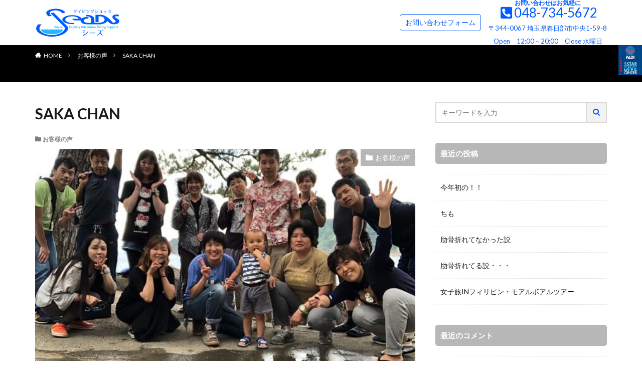

--- FILE ---
content_type: text/html; charset=UTF-8
request_url: https://seads.jp/saka-chan/
body_size: 13357
content:
<!DOCTYPE html>

<html lang="ja" prefix="og: http://ogp.me/ns#" class="t-html 
">

<head prefix="og: http://ogp.me/ns# fb: http://ogp.me/ns/fb# article: http://ogp.me/ns/article#">
<meta charset="UTF-8">
<title>SAKA CHAN│埼玉県ダイビング スクール シーズ春日部店 | ダイビングライセンス 取得 ダイビングツアーはシーズ</title>
<meta name='robots' content='max-image-preview:large' />
	<style>img:is([sizes="auto" i], [sizes^="auto," i]) { contain-intrinsic-size: 3000px 1500px }</style>
	<link rel='dns-prefetch' href='//www.googletagmanager.com' />
<link rel='stylesheet' id='dashicons-css' href='https://seads.jp/wp-includes/css/dashicons.min.css?ver=6.8.3' type='text/css' media='all' />
<link rel='stylesheet' id='thickbox-css' href='https://seads.jp/wp-includes/js/thickbox/thickbox.css?ver=6.8.3' type='text/css' media='all' />
<link rel='stylesheet' id='wp-block-library-css' href='https://seads.jp/wp-includes/css/dist/block-library/style.min.css?ver=6.8.3' type='text/css' media='all' />
<style id='classic-theme-styles-inline-css' type='text/css'>
/*! This file is auto-generated */
.wp-block-button__link{color:#fff;background-color:#32373c;border-radius:9999px;box-shadow:none;text-decoration:none;padding:calc(.667em + 2px) calc(1.333em + 2px);font-size:1.125em}.wp-block-file__button{background:#32373c;color:#fff;text-decoration:none}
</style>
<style id='global-styles-inline-css' type='text/css'>
:root{--wp--preset--aspect-ratio--square: 1;--wp--preset--aspect-ratio--4-3: 4/3;--wp--preset--aspect-ratio--3-4: 3/4;--wp--preset--aspect-ratio--3-2: 3/2;--wp--preset--aspect-ratio--2-3: 2/3;--wp--preset--aspect-ratio--16-9: 16/9;--wp--preset--aspect-ratio--9-16: 9/16;--wp--preset--color--black: #000000;--wp--preset--color--cyan-bluish-gray: #abb8c3;--wp--preset--color--white: #ffffff;--wp--preset--color--pale-pink: #f78da7;--wp--preset--color--vivid-red: #cf2e2e;--wp--preset--color--luminous-vivid-orange: #ff6900;--wp--preset--color--luminous-vivid-amber: #fcb900;--wp--preset--color--light-green-cyan: #7bdcb5;--wp--preset--color--vivid-green-cyan: #00d084;--wp--preset--color--pale-cyan-blue: #8ed1fc;--wp--preset--color--vivid-cyan-blue: #0693e3;--wp--preset--color--vivid-purple: #9b51e0;--wp--preset--gradient--vivid-cyan-blue-to-vivid-purple: linear-gradient(135deg,rgba(6,147,227,1) 0%,rgb(155,81,224) 100%);--wp--preset--gradient--light-green-cyan-to-vivid-green-cyan: linear-gradient(135deg,rgb(122,220,180) 0%,rgb(0,208,130) 100%);--wp--preset--gradient--luminous-vivid-amber-to-luminous-vivid-orange: linear-gradient(135deg,rgba(252,185,0,1) 0%,rgba(255,105,0,1) 100%);--wp--preset--gradient--luminous-vivid-orange-to-vivid-red: linear-gradient(135deg,rgba(255,105,0,1) 0%,rgb(207,46,46) 100%);--wp--preset--gradient--very-light-gray-to-cyan-bluish-gray: linear-gradient(135deg,rgb(238,238,238) 0%,rgb(169,184,195) 100%);--wp--preset--gradient--cool-to-warm-spectrum: linear-gradient(135deg,rgb(74,234,220) 0%,rgb(151,120,209) 20%,rgb(207,42,186) 40%,rgb(238,44,130) 60%,rgb(251,105,98) 80%,rgb(254,248,76) 100%);--wp--preset--gradient--blush-light-purple: linear-gradient(135deg,rgb(255,206,236) 0%,rgb(152,150,240) 100%);--wp--preset--gradient--blush-bordeaux: linear-gradient(135deg,rgb(254,205,165) 0%,rgb(254,45,45) 50%,rgb(107,0,62) 100%);--wp--preset--gradient--luminous-dusk: linear-gradient(135deg,rgb(255,203,112) 0%,rgb(199,81,192) 50%,rgb(65,88,208) 100%);--wp--preset--gradient--pale-ocean: linear-gradient(135deg,rgb(255,245,203) 0%,rgb(182,227,212) 50%,rgb(51,167,181) 100%);--wp--preset--gradient--electric-grass: linear-gradient(135deg,rgb(202,248,128) 0%,rgb(113,206,126) 100%);--wp--preset--gradient--midnight: linear-gradient(135deg,rgb(2,3,129) 0%,rgb(40,116,252) 100%);--wp--preset--font-size--small: 13px;--wp--preset--font-size--medium: 20px;--wp--preset--font-size--large: 36px;--wp--preset--font-size--x-large: 42px;--wp--preset--spacing--20: 0.44rem;--wp--preset--spacing--30: 0.67rem;--wp--preset--spacing--40: 1rem;--wp--preset--spacing--50: 1.5rem;--wp--preset--spacing--60: 2.25rem;--wp--preset--spacing--70: 3.38rem;--wp--preset--spacing--80: 5.06rem;--wp--preset--shadow--natural: 6px 6px 9px rgba(0, 0, 0, 0.2);--wp--preset--shadow--deep: 12px 12px 50px rgba(0, 0, 0, 0.4);--wp--preset--shadow--sharp: 6px 6px 0px rgba(0, 0, 0, 0.2);--wp--preset--shadow--outlined: 6px 6px 0px -3px rgba(255, 255, 255, 1), 6px 6px rgba(0, 0, 0, 1);--wp--preset--shadow--crisp: 6px 6px 0px rgba(0, 0, 0, 1);}:where(.is-layout-flex){gap: 0.5em;}:where(.is-layout-grid){gap: 0.5em;}body .is-layout-flex{display: flex;}.is-layout-flex{flex-wrap: wrap;align-items: center;}.is-layout-flex > :is(*, div){margin: 0;}body .is-layout-grid{display: grid;}.is-layout-grid > :is(*, div){margin: 0;}:where(.wp-block-columns.is-layout-flex){gap: 2em;}:where(.wp-block-columns.is-layout-grid){gap: 2em;}:where(.wp-block-post-template.is-layout-flex){gap: 1.25em;}:where(.wp-block-post-template.is-layout-grid){gap: 1.25em;}.has-black-color{color: var(--wp--preset--color--black) !important;}.has-cyan-bluish-gray-color{color: var(--wp--preset--color--cyan-bluish-gray) !important;}.has-white-color{color: var(--wp--preset--color--white) !important;}.has-pale-pink-color{color: var(--wp--preset--color--pale-pink) !important;}.has-vivid-red-color{color: var(--wp--preset--color--vivid-red) !important;}.has-luminous-vivid-orange-color{color: var(--wp--preset--color--luminous-vivid-orange) !important;}.has-luminous-vivid-amber-color{color: var(--wp--preset--color--luminous-vivid-amber) !important;}.has-light-green-cyan-color{color: var(--wp--preset--color--light-green-cyan) !important;}.has-vivid-green-cyan-color{color: var(--wp--preset--color--vivid-green-cyan) !important;}.has-pale-cyan-blue-color{color: var(--wp--preset--color--pale-cyan-blue) !important;}.has-vivid-cyan-blue-color{color: var(--wp--preset--color--vivid-cyan-blue) !important;}.has-vivid-purple-color{color: var(--wp--preset--color--vivid-purple) !important;}.has-black-background-color{background-color: var(--wp--preset--color--black) !important;}.has-cyan-bluish-gray-background-color{background-color: var(--wp--preset--color--cyan-bluish-gray) !important;}.has-white-background-color{background-color: var(--wp--preset--color--white) !important;}.has-pale-pink-background-color{background-color: var(--wp--preset--color--pale-pink) !important;}.has-vivid-red-background-color{background-color: var(--wp--preset--color--vivid-red) !important;}.has-luminous-vivid-orange-background-color{background-color: var(--wp--preset--color--luminous-vivid-orange) !important;}.has-luminous-vivid-amber-background-color{background-color: var(--wp--preset--color--luminous-vivid-amber) !important;}.has-light-green-cyan-background-color{background-color: var(--wp--preset--color--light-green-cyan) !important;}.has-vivid-green-cyan-background-color{background-color: var(--wp--preset--color--vivid-green-cyan) !important;}.has-pale-cyan-blue-background-color{background-color: var(--wp--preset--color--pale-cyan-blue) !important;}.has-vivid-cyan-blue-background-color{background-color: var(--wp--preset--color--vivid-cyan-blue) !important;}.has-vivid-purple-background-color{background-color: var(--wp--preset--color--vivid-purple) !important;}.has-black-border-color{border-color: var(--wp--preset--color--black) !important;}.has-cyan-bluish-gray-border-color{border-color: var(--wp--preset--color--cyan-bluish-gray) !important;}.has-white-border-color{border-color: var(--wp--preset--color--white) !important;}.has-pale-pink-border-color{border-color: var(--wp--preset--color--pale-pink) !important;}.has-vivid-red-border-color{border-color: var(--wp--preset--color--vivid-red) !important;}.has-luminous-vivid-orange-border-color{border-color: var(--wp--preset--color--luminous-vivid-orange) !important;}.has-luminous-vivid-amber-border-color{border-color: var(--wp--preset--color--luminous-vivid-amber) !important;}.has-light-green-cyan-border-color{border-color: var(--wp--preset--color--light-green-cyan) !important;}.has-vivid-green-cyan-border-color{border-color: var(--wp--preset--color--vivid-green-cyan) !important;}.has-pale-cyan-blue-border-color{border-color: var(--wp--preset--color--pale-cyan-blue) !important;}.has-vivid-cyan-blue-border-color{border-color: var(--wp--preset--color--vivid-cyan-blue) !important;}.has-vivid-purple-border-color{border-color: var(--wp--preset--color--vivid-purple) !important;}.has-vivid-cyan-blue-to-vivid-purple-gradient-background{background: var(--wp--preset--gradient--vivid-cyan-blue-to-vivid-purple) !important;}.has-light-green-cyan-to-vivid-green-cyan-gradient-background{background: var(--wp--preset--gradient--light-green-cyan-to-vivid-green-cyan) !important;}.has-luminous-vivid-amber-to-luminous-vivid-orange-gradient-background{background: var(--wp--preset--gradient--luminous-vivid-amber-to-luminous-vivid-orange) !important;}.has-luminous-vivid-orange-to-vivid-red-gradient-background{background: var(--wp--preset--gradient--luminous-vivid-orange-to-vivid-red) !important;}.has-very-light-gray-to-cyan-bluish-gray-gradient-background{background: var(--wp--preset--gradient--very-light-gray-to-cyan-bluish-gray) !important;}.has-cool-to-warm-spectrum-gradient-background{background: var(--wp--preset--gradient--cool-to-warm-spectrum) !important;}.has-blush-light-purple-gradient-background{background: var(--wp--preset--gradient--blush-light-purple) !important;}.has-blush-bordeaux-gradient-background{background: var(--wp--preset--gradient--blush-bordeaux) !important;}.has-luminous-dusk-gradient-background{background: var(--wp--preset--gradient--luminous-dusk) !important;}.has-pale-ocean-gradient-background{background: var(--wp--preset--gradient--pale-ocean) !important;}.has-electric-grass-gradient-background{background: var(--wp--preset--gradient--electric-grass) !important;}.has-midnight-gradient-background{background: var(--wp--preset--gradient--midnight) !important;}.has-small-font-size{font-size: var(--wp--preset--font-size--small) !important;}.has-medium-font-size{font-size: var(--wp--preset--font-size--medium) !important;}.has-large-font-size{font-size: var(--wp--preset--font-size--large) !important;}.has-x-large-font-size{font-size: var(--wp--preset--font-size--x-large) !important;}
:where(.wp-block-post-template.is-layout-flex){gap: 1.25em;}:where(.wp-block-post-template.is-layout-grid){gap: 1.25em;}
:where(.wp-block-columns.is-layout-flex){gap: 2em;}:where(.wp-block-columns.is-layout-grid){gap: 2em;}
:root :where(.wp-block-pullquote){font-size: 1.5em;line-height: 1.6;}
</style>
<script type="text/javascript" src="https://seads.jp/wp-includes/js/jquery/jquery.min.js?ver=3.7.1" id="jquery-core-js"></script>
<script type="text/javascript" src="https://seads.jp/wp-includes/js/jquery/jquery-migrate.min.js?ver=3.4.1" id="jquery-migrate-js"></script>

<!-- Site Kit によって追加された Google タグ（gtag.js）スニペット -->
<!-- Google アナリティクス スニペット (Site Kit が追加) -->
<script type="text/javascript" src="https://www.googletagmanager.com/gtag/js?id=G-DBRXZLH9XK" id="google_gtagjs-js" async></script>
<script type="text/javascript" id="google_gtagjs-js-after">
/* <![CDATA[ */
window.dataLayer = window.dataLayer || [];function gtag(){dataLayer.push(arguments);}
gtag("set","linker",{"domains":["seads.jp"]});
gtag("js", new Date());
gtag("set", "developer_id.dZTNiMT", true);
gtag("config", "G-DBRXZLH9XK");
/* ]]> */
</script>
<link rel="https://api.w.org/" href="https://seads.jp/wp-json/" /><link rel="alternate" title="JSON" type="application/json" href="https://seads.jp/wp-json/wp/v2/posts/11474" /><link rel="alternate" title="oEmbed (JSON)" type="application/json+oembed" href="https://seads.jp/wp-json/oembed/1.0/embed?url=https%3A%2F%2Fseads.jp%2Fsaka-chan%2F" />
<link rel="alternate" title="oEmbed (XML)" type="text/xml+oembed" href="https://seads.jp/wp-json/oembed/1.0/embed?url=https%3A%2F%2Fseads.jp%2Fsaka-chan%2F&#038;format=xml" />
<meta name="generator" content="Site Kit by Google 1.170.0" /><link rel="amphtml" href="https://seads.jp/saka-chan/?type=AMP">
<link class="css-async" rel href="https://seads.jp/wp-content/themes/the-thor/css/icon.min.css">
<link class="css-async" rel href="https://fonts.googleapis.com/css?family=Lato:100,300,400,700,900">
<link class="css-async" rel href="https://fonts.googleapis.com/css?family=Fjalla+One">
<link class="css-async" rel href="https://fonts.googleapis.com/css?family=Noto+Sans+JP:100,200,300,400,500,600,700,800,900">
<link rel="stylesheet" href="https://seads.jp/wp-content/themes/the-thor/style.min.css">
<link class="css-async" rel href="https://seads.jp/wp-content/themes/the-thor-child/style-user.css?1593209058">
<link rel="manifest" href="https://seads.jp/wp-content/themes/the-thor/js/manifest.json">
<link rel="canonical" href="https://seads.jp/saka-chan/" />
<script src="https://ajax.googleapis.com/ajax/libs/jquery/1.12.4/jquery.min.js"></script>
<meta http-equiv="X-UA-Compatible" content="IE=edge">
<meta name="viewport" content="width=device-width, initial-scale=1, viewport-fit=cover"/>
<style>
.widget.widget_nav_menu ul.menu{border-color: rgba(183,183,183,0.15);}.widget.widget_nav_menu ul.menu li{border-color: rgba(183,183,183,0.75);}.widget.widget_nav_menu ul.menu .sub-menu li{border-color: rgba(183,183,183,0.15);}.widget.widget_nav_menu ul.menu .sub-menu li .sub-menu li:first-child{border-color: rgba(183,183,183,0.15);}.widget.widget_nav_menu ul.menu li a:hover{background-color: rgba(183,183,183,0.75);}.widget.widget_nav_menu ul.menu .current-menu-item > a{background-color: rgba(183,183,183,0.75);}.widget.widget_nav_menu ul.menu li .sub-menu li a:before {color:#b7b7b7;}.widget.widget_nav_menu ul.menu li a{background-color:#b7b7b7;}.widget.widget_nav_menu ul.menu .sub-menu a:hover{color:#b7b7b7;}.widget.widget_nav_menu ul.menu .sub-menu .current-menu-item a{color:#b7b7b7;}.widget.widget_categories ul{border-color: rgba(183,183,183,0.15);}.widget.widget_categories ul li{border-color: rgba(183,183,183,0.75);}.widget.widget_categories ul .children li{border-color: rgba(183,183,183,0.15);}.widget.widget_categories ul .children li .children li:first-child{border-color: rgba(183,183,183,0.15);}.widget.widget_categories ul li a:hover{background-color: rgba(183,183,183,0.75);}.widget.widget_categories ul .current-menu-item > a{background-color: rgba(183,183,183,0.75);}.widget.widget_categories ul li .children li a:before {color:#b7b7b7;}.widget.widget_categories ul li a{background-color:#b7b7b7;}.widget.widget_categories ul .children a:hover{color:#b7b7b7;}.widget.widget_categories ul .children .current-menu-item a{color:#b7b7b7;}.widgetSearch__input:hover{border-color:#b7b7b7;}.widgetCatTitle{background-color:#b7b7b7;}.widgetCatTitle__inner{background-color:#b7b7b7;}.widgetSearch__submit:hover{background-color:#b7b7b7;}.widgetProfile__sns{background-color:#b7b7b7;}.widget.widget_calendar .calendar_wrap tbody a:hover{background-color:#b7b7b7;}.widget ul li a:hover{color:#b7b7b7;}.widget.widget_rss .rsswidget:hover{color:#b7b7b7;}.widget.widget_tag_cloud a:hover{background-color:#b7b7b7;}.widget select:hover{border-color:#b7b7b7;}.widgetSearch__checkLabel:hover:after{border-color:#b7b7b7;}.widgetSearch__check:checked .widgetSearch__checkLabel:before, .widgetSearch__check:checked + .widgetSearch__checkLabel:before{border-color:#b7b7b7;}.widgetTab__item.current{border-top-color:#b7b7b7;}.widgetTab__item:hover{border-top-color:#b7b7b7;}.searchHead__title{background-color:#b7b7b7;}.searchHead__submit:hover{color:#b7b7b7;}.menuBtn__close:hover{color:#b7b7b7;}.menuBtn__link:hover{color:#b7b7b7;}@media only screen and (min-width: 992px){.menuBtn__link {background-color:#b7b7b7;}}.t-headerCenter .menuBtn__link:hover{color:#b7b7b7;}.searchBtn__close:hover{color:#b7b7b7;}.searchBtn__link:hover{color:#b7b7b7;}.breadcrumb__item a:hover{color:#b7b7b7;}.pager__item{color:#b7b7b7;}.pager__item:hover, .pager__item-current{background-color:#b7b7b7; color:#fff;}.page-numbers{color:#b7b7b7;}.page-numbers:hover, .page-numbers.current{background-color:#b7b7b7; color:#fff;}.pagePager__item{color:#b7b7b7;}.pagePager__item:hover, .pagePager__item-current{background-color:#b7b7b7; color:#fff;}.heading a:hover{color:#b7b7b7;}.eyecatch__cat{background-color:#b7b7b7;}.the__category{background-color:#b7b7b7;}.dateList__item a:hover{color:#b7b7b7;}.controllerFooter__item:last-child{background-color:#b7b7b7;}.controllerFooter__close{background-color:#b7b7b7;}.bottomFooter__topBtn{background-color:#b7b7b7;}.mask-color{background-color:#b7b7b7;}.mask-colorgray{background-color:#b7b7b7;}.pickup3__item{background-color:#b7b7b7;}.categoryBox__title{color:#b7b7b7;}.comments__list .comment-meta{background-color:#b7b7b7;}.comment-respond .submit{background-color:#b7b7b7;}.prevNext__pop{background-color:#b7b7b7;}.swiper-pagination-bullet-active{background-color:#b7b7b7;}.swiper-slider .swiper-button-next, .swiper-slider .swiper-container-rtl .swiper-button-prev, .swiper-slider .swiper-button-prev, .swiper-slider .swiper-container-rtl .swiper-button-next	{background-color:#b7b7b7;}body{background:#ffffff;}.l-header{background-color:#ffffff;}.globalNavi::before{background: -webkit-gradient(linear,left top,right top,color-stop(0%,rgba(255,255,255,0)),color-stop(100%,#ffffff));}.snsFooter{background-color:#dd3333}.widget-main .heading.heading-widget{background-color:#b7b7b7}.widget-main .heading.heading-widgetsimple{background-color:#b7b7b7}.widget-main .heading.heading-widgetsimplewide{background-color:#b7b7b7}.widget-main .heading.heading-widgetwide{background-color:#b7b7b7}.widget-main .heading.heading-widgetbottom:before{border-color:#b7b7b7}.widget-main .heading.heading-widgetborder{border-color:#b7b7b7}.widget-main .heading.heading-widgetborder::before,.widget-main .heading.heading-widgetborder::after{background-color:#b7b7b7}.widget-side .heading.heading-widget{background-color:#b7b7b7}.widget-side .heading.heading-widgetsimple{background-color:#b7b7b7}.widget-side .heading.heading-widgetsimplewide{background-color:#b7b7b7}.widget-side .heading.heading-widgetwide{background-color:#b7b7b7}.widget-side .heading.heading-widgetbottom:before{border-color:#b7b7b7}.widget-side .heading.heading-widgetborder{border-color:#b7b7b7}.widget-side .heading.heading-widgetborder::before,.widget-side .heading.heading-widgetborder::after{background-color:#b7b7b7}.widget-foot .heading.heading-widget{background-color:#b7b7b7}.widget-foot .heading.heading-widgetsimple{background-color:#b7b7b7}.widget-foot .heading.heading-widgetsimplewide{background-color:#b7b7b7}.widget-foot .heading.heading-widgetwide{background-color:#b7b7b7}.widget-foot .heading.heading-widgetbottom:before{border-color:#b7b7b7}.widget-foot .heading.heading-widgetborder{border-color:#b7b7b7}.widget-foot .heading.heading-widgetborder::before,.widget-foot .heading.heading-widgetborder::after{background-color:#b7b7b7}.widget-menu .heading.heading-widget{background-color:#ced4db}.widget-menu .heading.heading-widgetsimple{background-color:#ced4db}.widget-menu .heading.heading-widgetsimplewide{background-color:#ced4db}.widget-menu .heading.heading-widgetwide{background-color:#ced4db}.widget-menu .heading.heading-widgetbottom:before{border-color:#ced4db}.widget-menu .heading.heading-widgetborder{border-color:#ced4db}.widget-menu .heading.heading-widgetborder::before,.widget-menu .heading.heading-widgetborder::after{background-color:#ced4db}.swiper-slider{height: 240px;}@media only screen and (min-width: 768px){.swiper-slider {height: 500px;}}.pickupHead{background-color:#dd0000}.rankingBox__bg{background-color:#b7b7b7}.the__ribbon{background-color:#dd3333}.the__ribbon:after{border-left-color:#dd3333; border-right-color:#dd3333}.eyecatch__link.eyecatch__link-mask:hover::after {background-color: rgba(30,115,190,0.5);}.eyecatch__link.eyecatch__link-maskzoom:hover::after {background-color: rgba(30,115,190,0.5);}.eyecatch__link.eyecatch__link-maskzoomrotate:hover::after {background-color: rgba(30,115,190,0.5);}.eyecatch__link.eyecatch__link-mask:hover::after{content: "ReadMe";}.eyecatch__link.eyecatch__link-maskzoom:hover::after{content: "ReadMe";}.eyecatch__link.eyecatch__link-maskzoomrotate:hover::after{content: "ReadMe";}.content .afTagBox__btnDetail{background-color:#25c3ea;}.widget .widgetAfTag__btnDetail{background-color:#25c3ea;}.content .afTagBox__btnAf{background-color:#b7b7b7;}.widget .widgetAfTag__btnAf{background-color:#b7b7b7;}.content a{color:#5b5b5b;}.phrase a{color:#5b5b5b;}.content .sitemap li a:hover{color:#5b5b5b;}.content h2 a:hover,.content h3 a:hover,.content h4 a:hover,.content h5 a:hover{color:#5b5b5b;}.content ul.menu li a:hover{color:#5b5b5b;}.content .es-LiconBox:before{background-color:#a83f3f;}.content .es-LiconCircle:before{background-color:#a83f3f;}.content .es-BTiconBox:before{background-color:#a83f3f;}.content .es-BTiconCircle:before{background-color:#a83f3f;}.content .es-BiconObi{border-color:#a83f3f;}.content .es-BiconCorner:before{background-color:#a83f3f;}.content .es-BiconCircle:before{background-color:#a83f3f;}.content .es-BmarkHatena::before{background-color:#005293;}.content .es-BmarkExcl::before{background-color:#b60105;}.content .es-BmarkQ::before{background-color:#005293;}.content .es-BmarkQ::after{border-top-color:#005293;}.content .es-BmarkA::before{color:#b60105;}.content .es-BsubTradi::before{color:#ffffff;background-color:#b60105;border-color:#b60105;}.btn__link-primary{color:#ffffff; background-color:#3f3f3f;}.content .btn__link-primary{color:#ffffff; background-color:#3f3f3f;}.searchBtn__contentInner .btn__link-search{color:#ffffff; background-color:#3f3f3f;}.btn__link-secondary{color:#ffffff; background-color:#3f3f3f;}.content .btn__link-secondary{color:#ffffff; background-color:#3f3f3f;}.btn__link-search{color:#ffffff; background-color:#3f3f3f;}.btn__link-normal{color:#3f3f3f;}.content .btn__link-normal{color:#3f3f3f;}.btn__link-normal:hover{background-color:#3f3f3f;}.content .btn__link-normal:hover{background-color:#3f3f3f;}.comments__list .comment-reply-link{color:#3f3f3f;}.comments__list .comment-reply-link:hover{background-color:#3f3f3f;}@media only screen and (min-width: 992px){.subNavi__link-pickup{color:#3f3f3f;}}@media only screen and (min-width: 992px){.subNavi__link-pickup:hover{background-color:#3f3f3f;}}.content h2{color:#191919}.content h3{color:#191919}.content h4{color:#191919}.content h5{color:#191919}.content ul > li::before{color:#a83f3f;}.content ul{color:#191919;}.content ol > li::before{color:#a83f3f; border-color:#a83f3f;}.content ol > li > ol > li::before{background-color:#a83f3f; border-color:#a83f3f;}.content ol > li > ol > li > ol > li::before{color:#a83f3f; border-color:#a83f3f;}.content ol{color:#191919;}.content .balloon .balloon__text{color:#191919; background-color:#f2f2f2;}.content .balloon .balloon__text-left:before{border-left-color:#f2f2f2;}.content .balloon .balloon__text-right:before{border-right-color:#f2f2f2;}.content .balloon-boder .balloon__text{color:#191919; background-color:#ffffff;  border-color:#d8d8d8;}.content .balloon-boder .balloon__text-left:before{border-left-color:#d8d8d8;}.content .balloon-boder .balloon__text-left:after{border-left-color:#ffffff;}.content .balloon-boder .balloon__text-right:before{border-right-color:#d8d8d8;}.content .balloon-boder .balloon__text-right:after{border-right-color:#ffffff;}.content blockquote{color:#191919; background-color:#f2f2f2;}.content blockquote::before{color:#d8d8d8;}.content table{color:#191919; border-top-color:#E5E5E5; border-left-color:#E5E5E5;}.content table th{background:#7f7f7f; color:#ffffff; ;border-right-color:#E5E5E5; border-bottom-color:#E5E5E5;}.content table td{background:#ffffff; ;border-right-color:#E5E5E5; border-bottom-color:#E5E5E5;}.content table tr:nth-child(odd) td{background-color:#f2f2f2;}
</style>
<link rel="icon" href="https://seads.jp/wp-content/uploads/cropped-seads_icon-32x32.png" sizes="32x32" />
<link rel="icon" href="https://seads.jp/wp-content/uploads/cropped-seads_icon-192x192.png" sizes="192x192" />
<link rel="apple-touch-icon" href="https://seads.jp/wp-content/uploads/cropped-seads_icon-180x180.png" />
<meta name="msapplication-TileImage" content="https://seads.jp/wp-content/uploads/cropped-seads_icon-270x270.png" />
<!– Global site tag (gtag.js) – Google Analytics –>
<script async src='https://www.googletagmanager.com/gtag/js?id=UA-114665103-1'></script>
<script>
    window.dataLayer = window.dataLayer || [];
    function gtag(){dataLayer.push(arguments);}
    gtag('js', new Date());
    gtag('config', 'UA-114665103-1');
    
</script>
<!– /Global site tag (gtag.js) – Google Analytics –>
<meta property="og:site_name" content="埼玉県ダイビング スクール シーズ春日部店 | ダイビングライセンス 取得 ダイビングツアーはシーズ" />
<meta property="og:type" content="article" />
<meta property="og:title" content="SAKA CHAN" />
<meta property="og:description" content="今回はAOWの講習ありがとうございました。 ボート、ディープ、ナイト共に初めての体験で、それぞれ別の楽しみ方で潜ることができました。 サメやマンボウなど、珍しい生き物にも出会うことができて、内容の濃い２泊3日でした！！ また、スペシャルティ" />
<meta property="og:url" content="https://seads.jp/saka-chan/" />
<meta property="og:image" content="https://seads.jp/wp-content/uploads/1561357802525-1.jpg" />
<meta name="twitter:card" content="summary_large_image" />
<meta property="fb:app_id" content="4397527083618206" />
<meta property="fb:admins" content="@divingshopseads" />

<script src="https://kit.fontawesome.com/b88e64071b.js" crossorigin="anonymous"></script>
<meta name="msvalidate.01" content="705AB2C8913DD6BAFCBF5B0FCBD66DCB" />
<script>
document.addEventListener( 'wpcf7mailsent', function( event ) {
    ga('send', 'event', 'Contact Form', 'submit');
    location = 'https://seads.jp/thanks-page/';
}, false );
</script>
<!-- Google Tag Manager -->
<script>(function(w,d,s,l,i){w[l]=w[l]||[];w[l].push({'gtm.start':
new Date().getTime(),event:'gtm.js'});var f=d.getElementsByTagName(s)[0],
j=d.createElement(s),dl=l!='dataLayer'?'&l='+l:'';j.async=true;j.src=
'https://www.googletagmanager.com/gtm.js?id='+i+dl;f.parentNode.insertBefore(j,f);
})(window,document,'script','dataLayer','GTM-KN2HPMD');</script>
<!-- End Google Tag Manager -->
</head>
<body class=" t-logoSp35 t-logoPc60 t-naviNoneSp t-footerFixed" id="top">
    <header class="l-header l-header-shadow"> <div class="container container-header"><p class="siteTitle"><a class="siteTitle__link" href="https://seads.jp"><img class="siteTitle__logo" src="https://seads.jp/wp-content/uploads/seads_amp_logo.png" alt="埼玉県ダイビング スクール シーズ春日部店 | ダイビングライセンス 取得 ダイビングツアーはシーズ" width="170" height="60" >  </a></p><nav class="subNavi "> <ul class="subNavi__list"><li class="subNavi__item"><a class="subNavi__link subNavi__link-pickup" href="/qmail/">お問い合わせフォーム</a></li></ul></nav><div class="widget_text header_right"><h2 class="header_right_title">お問い合わせはお気軽に</h2><div class="textwidget custom-html-widget"><div><i class="fas fa-phone-square-alt fa-fw"></i><a href="tel:0487345672">048-734-5672</a></div><p><font size="-1">〒344-0067 埼玉県春日部市中央1-59-8</font></p></div><p><font size="-1">Open　12:00～20:00　Close 水曜日</font></p></div></div><div class="widget_text header_right"><div class="textwidget custom-html-widget"><div class="header_right forPC" style="margin:0 0 0 8px;"><img src="http://seads.jp/wp-content/uploads/2022/11/5dc-col-min.jpg" alt="PADI 5STAR DIVECENTER" style="height:60px;"/></div></div></div><div class="menuBtn">  <input class="menuBtn__checkbox" id="menuBtn-checkbox" type="checkbox">  <label class="menuBtn__link menuBtn__link-text icon-menu" for="menuBtn-checkbox"></label>  <label class="menuBtn__unshown" for="menuBtn-checkbox"></label>  <div class="menuBtn__content"> <div class="menuBtn__scroll"><label class="menuBtn__close" for="menuBtn-checkbox"><i class="icon-close"></i>CLOSE</label><div class="menuBtn__contentInner"><nav class="menuBtn__navi u-none-pc"><div class="btn btn-center"><a class="btn__link btn__link-normal" href="/qmail/">お問い合わせフォーム</a></div> <ul class="menuBtn__naviList"> </ul></nav>  </div> </div>  </div></div> </div>  </header>    <header class="l-header top_border"> <div class="container container-header"><nav class="globalNavi u-none-sp"><div class="globalNavi__inner"><ul class="globalNavi__list"><li id="menu-item-29449" class="menu-item menu-item-type-post_type menu-item-object-page menu-item-home menu-item-29449"><a href="https://seads.jp/">TOP PAGE</a></li><li id="menu-item-29451" class="menu-item menu-item-type-post_type menu-item-object-page menu-item-has-children menu-item-29451"><a href="https://seads.jp/%e5%88%9d%e3%82%81%e3%81%a6%e3%81%ae%e3%81%8a%e5%ae%a2%e6%a7%98%e3%81%b8/">初めてのお客様へ</a><ul class="sub-menu"><li id="menu-item-29450" class="menu-item menu-item-type-post_type menu-item-object-page menu-item-29450"><a href="https://seads.jp/seads-lp/">ダイビングライセンス取得コース</a></li><li id="menu-item-29455" class="menu-item menu-item-type-custom menu-item-object-custom menu-item-29455"><a href="https://seads.jp/?page_id=324">お申し込みの流れ</a></li><li id="menu-item-29452" class="menu-item menu-item-type-post_type menu-item-object-page menu-item-29452"><a href="https://seads.jp/%e5%88%9d%e3%82%81%e3%81%a6%e3%81%ae%e3%81%8a%e5%ae%a2%e6%a7%98%e3%81%b8/%e3%82%88%e3%81%8f%e3%81%82%e3%82%8b%e8%b3%aa%e5%95%8f/">よくある質問</a></li><li id="menu-item-29453" class="menu-item menu-item-type-post_type menu-item-object-page menu-item-29453"><a href="https://seads.jp/%e5%88%9d%e3%82%81%e3%81%a6%e3%81%ae%e3%81%8a%e5%ae%a2%e6%a7%98%e3%81%b8/%e3%83%81%e3%82%a7%e3%83%83%e3%82%af%ef%bc%86%e3%83%aa%e3%83%95%e3%83%ac%e3%83%83%e3%82%b7%e3%83%a5%e3%82%b3%e3%83%bc%e3%82%b9/">チェック＆リフレッシュコース</a></li><li id="menu-item-29454" class="menu-item menu-item-type-post_type menu-item-object-page menu-item-29454"><a href="https://seads.jp/%e5%88%9d%e3%82%81%e3%81%a6%e3%81%ae%e3%81%8a%e5%ae%a2%e6%a7%98%e3%81%b8/%e4%bd%93%e9%a8%93%e3%83%80%e3%82%a4%e3%83%93%e3%83%b3%e3%82%b0/">体験ダイビング</a></li><li id="menu-item-29456" class="menu-item menu-item-type-taxonomy menu-item-object-category current-post-ancestor current-menu-parent current-post-parent menu-item-29456"><a href="https://seads.jp/category/voice/">お客様の声</a></li></ul></li><li id="menu-item-29457" class="menu-item menu-item-type-post_type menu-item-object-page menu-item-has-children menu-item-29457"><a href="https://seads.jp/%e3%82%b9%e3%83%86%e3%83%83%e3%83%97%e3%82%a2%e3%83%83%e3%83%97%e3%82%b3%e3%83%bc%e3%82%b9/">ステップアップコース</a><ul class="sub-menu"><li id="menu-item-29461" class="menu-item menu-item-type-post_type menu-item-object-page menu-item-29461"><a href="https://seads.jp/%e3%82%b9%e3%83%86%e3%83%83%e3%83%97%e3%82%a2%e3%83%83%e3%83%97%e3%82%b3%e3%83%bc%e3%82%b9/%e3%82%a2%e3%83%89%e3%83%99%e3%83%b3%e3%83%81%e3%83%a3%e3%83%bc%e3%83%80%e3%82%a4%e3%83%90%e3%83%bc/">アドベンチャーダイバー</a></li><li id="menu-item-29460" class="menu-item menu-item-type-post_type menu-item-object-page menu-item-29460"><a href="https://seads.jp/%e3%82%b9%e3%83%86%e3%83%83%e3%83%97%e3%82%a2%e3%83%83%e3%83%97%e3%82%b3%e3%83%bc%e3%82%b9/%e3%82%a2%e3%83%89%e3%83%90%e3%83%b3%e3%82%b9%e3%83%89ow%e3%83%80%e3%82%a4%e3%83%90%e3%83%bc/">アドバンスドOWダイバー</a></li><li id="menu-item-29465" class="menu-item menu-item-type-post_type menu-item-object-page menu-item-29465"><a href="https://seads.jp/%e3%82%b9%e3%83%86%e3%83%83%e3%83%97%e3%82%a2%e3%83%83%e3%83%97%e3%82%b3%e3%83%bc%e3%82%b9/%e3%83%ac%e3%82%b9%e3%82%ad%e3%83%a5%e3%83%bc%e3%83%80%e3%82%a4%e3%83%90%e3%83%bc/">レスキューダイバー</a></li><li id="menu-item-29462" class="menu-item menu-item-type-post_type menu-item-object-page menu-item-29462"><a href="https://seads.jp/%e3%82%b9%e3%83%86%e3%83%83%e3%83%97%e3%82%a2%e3%83%83%e3%83%97%e3%82%b3%e3%83%bc%e3%82%b9/%e3%82%b9%e3%83%9a%e3%82%b7%e3%83%a3%e3%83%ab%e3%83%86%e3%82%a3%e3%83%bc/">スペシャルティー</a></li><li id="menu-item-29458" class="menu-item menu-item-type-post_type menu-item-object-page menu-item-29458"><a href="https://seads.jp/%e3%82%b9%e3%83%86%e3%83%83%e3%83%97%e3%82%a2%e3%83%83%e3%83%97%e3%82%b3%e3%83%bc%e3%82%b9/efr%ef%bc%88%e6%95%91%e6%80%a5%e6%95%91%e5%91%bd%e6%b3%95%ef%bc%89/">EFR（救急救命法）</a></li><li id="menu-item-29464" class="menu-item menu-item-type-post_type menu-item-object-page menu-item-29464"><a href="https://seads.jp/%e3%82%b9%e3%83%86%e3%83%83%e3%83%97%e3%82%a2%e3%83%83%e3%83%97%e3%82%b3%e3%83%bc%e3%82%b9/%e3%83%9e%e3%82%b9%e3%82%bf%e3%83%bc%e3%82%b9%e3%82%af%e3%83%bc%e3%83%90%e3%83%80%e3%82%a4%e3%83%90%e3%83%bc/">マスタースクーバダイバー</a></li><li id="menu-item-29463" class="menu-item menu-item-type-post_type menu-item-object-page menu-item-29463"><a href="https://seads.jp/%e3%82%b9%e3%83%86%e3%83%83%e3%83%97%e3%82%a2%e3%83%83%e3%83%97%e3%82%b3%e3%83%bc%e3%82%b9/%e3%83%97%e3%83%ad%e3%83%80%e3%82%a4%e3%83%90%e3%83%bc%e3%82%b3%e3%83%bc%e3%82%b9/">プロダイバーコース</a></li><li id="menu-item-29459" class="menu-item menu-item-type-post_type menu-item-object-page menu-item-29459"><a href="https://seads.jp/%e3%82%b9%e3%83%86%e3%83%83%e3%83%97%e3%82%a2%e3%83%83%e3%83%97%e3%82%b3%e3%83%bc%e3%82%b9/%e3%81%9d%e3%81%ae%e4%bb%96%e3%81%ae%e3%82%b3%e3%83%bc%e3%82%b9/">その他のコース</a></li></ul></li><li id="menu-item-29469" class="menu-item menu-item-type-post_type menu-item-object-page menu-item-has-children menu-item-29469"><a href="https://seads.jp/%e3%83%80%e3%82%a4%e3%83%93%e3%83%b3%e3%82%b0%e3%83%84%e3%82%a2%e3%83%bc/">ダイビングツアー</a><ul class="sub-menu"><li id="menu-item-29468" class="menu-item menu-item-type-taxonomy menu-item-object-category menu-item-29468"><a href="https://seads.jp/category/photogallery/">フォトギャラリー</a></li><li id="menu-item-29467" class="menu-item menu-item-type-taxonomy menu-item-object-category menu-item-29467"><a href="https://seads.jp/category/divinglog/">ダイビングログ</a></li><li id="menu-item-30055" class="menu-item menu-item-type-custom menu-item-object-custom menu-item-30055"><a href="https://seads.jp/divingschedule/">ツアースケジュール</a></li></ul></li><li id="menu-item-29470" class="menu-item menu-item-type-post_type menu-item-object-page menu-item-has-children menu-item-29470"><a href="https://seads.jp/seads%e3%81%ab%e3%81%a4%e3%81%84%e3%81%a6/">SeaDsについて</a><ul class="sub-menu"><li id="menu-item-29471" class="menu-item menu-item-type-post_type menu-item-object-page menu-item-29471"><a href="https://seads.jp/seads%e3%81%ab%e3%81%a4%e3%81%84%e3%81%a6/%e3%82%b7%e3%83%bc%e3%82%ba%e6%98%a5%e6%97%a5%e9%83%a8%e5%ba%97/">アクセスについて</a></li><li id="menu-item-29472" class="menu-item menu-item-type-post_type menu-item-object-page menu-item-29472"><a href="https://seads.jp/seads%e3%81%ab%e3%81%a4%e3%81%84%e3%81%a6/%e3%82%b9%e3%82%bf%e3%83%83%e3%83%95%e7%b4%b9%e4%bb%8b/">スタッフ紹介</a></li><li id="menu-item-29474" class="menu-item menu-item-type-post_type menu-item-object-page menu-item-29474"><a href="https://seads.jp/seads%e3%81%ab%e3%81%a4%e3%81%84%e3%81%a6/%e5%90%84%e7%a8%ae%e5%89%b2%e5%bc%95%e5%88%b6%e5%ba%a6/">各種割引制度</a></li><li id="menu-item-29473" class="menu-item menu-item-type-post_type menu-item-object-page menu-item-29473"><a href="https://seads.jp/seads%e3%81%ab%e3%81%a4%e3%81%84%e3%81%a6/%e3%83%ac%e3%83%b3%e3%82%bf%e3%83%ab%ef%bc%86%e3%82%b5%e3%83%bc%e3%83%93%e3%82%b9/">レンタル＆サービス</a></li><li id="menu-item-29475" class="menu-item menu-item-type-post_type menu-item-object-page menu-item-29475"><a href="https://seads.jp/seads%e3%81%ab%e3%81%a4%e3%81%84%e3%81%a6/prevention/">シーズから皆様へお約束</a></li></ul></li><li id="menu-item-29476" class="menu-item menu-item-type-post_type menu-item-object-page menu-item-29476"><a href="https://seads.jp/qmail/">お問い合わせ＆資料請求フォーム</a></li></ul></div></nav> </div>  </header>      <div class="l-headerBottom">  </div>   <div class="wider"> <div class="breadcrumb"><ul class="breadcrumb__list container"><li class="breadcrumb__item icon-home"><a href="https://seads.jp">HOME</a></li><li class="breadcrumb__item"><a href="https://seads.jp/category/voice/">お客様の声</a></li><li class="breadcrumb__item breadcrumb__item-current"><a href="https://seads.jp/saka-chan/">SAKA CHAN</a></li></ul></div>  </div>    <div class="l-wrapper">   <main class="l-main"><div class="dividerBottom">  <h1 class="heading heading-primary">SAKA CHAN</h1>  <ul class="dateList dateList-main">  <li class="dateList__item icon-folder"><a href="https://seads.jp/category/voice/" rel="category tag">お客様の声</a></li></ul> <div class="eyecatch eyecatch-main"> <span class="eyecatch__cat eyecatch__cat-big cc-bg12"><a href="https://seads.jp/category/voice/">お客様の声</a></span> <span class="eyecatch__link"> <img width="600" height="451" src="https://seads.jp/wp-content/themes/the-thor/img/dummy.gif" data-layzr="https://seads.jp/wp-content/uploads/1561357802525-1.jpg" class="attachment-icatch768 size-icatch768 wp-post-image" alt="" decoding="async" />  </span>  </div>  <div class="postContents"> <section class="content"><div class="entry-content"><p></p></div><p>今回はAOWの講習ありがとうございました。</p><p>ボート、ディープ、ナイト共に初めての体験で、それぞれ別の楽しみ方で潜ることができました。</p><p>サメやマンボウなど、珍しい生き物にも出会うことができて、内容の濃い２泊3日でした！！</p><p>また、スペシャルティ、お願いします！！</p>  </section></div>    <ul class="prevNext"><li class="prevNext__item prevNext__item-prev"><div class="eyecatch"><div class="prevNext__pop">Prev</div><a class="eyecatch__link eyecatch__link-mask" href="https://seads.jp/tommy/"><img data-layzr="https://seads.jp/wp-content/uploads/1561357802525-1-375x282.jpg" alt="TOMMY" width="375" height="282" src="https://seads.jp/wp-content/themes/the-thor/img/dummy.gif"><div class="prevNext__title"><h3 class="heading heading-secondary">TOMMY</h3></div></a></div></li><li class="prevNext__item prevNext__item-next"><div class="eyecatch"><div class="prevNext__pop">Next</div><a class="eyecatch__link eyecatch__link-mask" href="https://seads.jp/%ef%bd%8d%ef%bd%81%ef%bd%97/"><img data-layzr="https://seads.jp/wp-content/uploads/awa-375x281.jpg" alt="Ｍａｗ" width="375" height="281" src="https://seads.jp/wp-content/themes/the-thor/img/dummy.gif"><div class="prevNext__title"><h3 class="heading heading-secondary">Ｍａｗ</h3></div></a></div></li></ul>  </div> </main> <div class="l-sidebar">  <aside class="widget widget-side  widget_search"><form class="widgetSearch__flex" method="get" action="https://seads.jp" target="_top">  <input class="widgetSearch__input" type="text" maxlength="50" name="s" placeholder="キーワードを入力" value="">  <button class="widgetSearch__submit icon-search" type="submit" value="search"></button></form></aside><aside class="widget widget-side  widget_recent_entries"><h2 class="heading heading-widget">最近の投稿</h2><ul><li><a href="https://seads.jp/kotoshihatsu/">今年初の！！</a></li><li><a href="https://seads.jp/%e3%81%a1%e3%82%82/">ちも</a></li><li><a href="https://seads.jp/2026-1-18futo/">肋骨折れてなかった説</a></li><li><a href="https://seads.jp/2026-1-15oose/">肋骨折れてる説・・・</a></li><li><a href="https://seads.jp/2026-1-4moalboal/">女子旅INフィリピン・モアルボアルツアー</a></li></ul></aside><aside class="widget widget-side  widget_recent_comments"><h2 class="heading heading-widget">最近のコメント</h2><ul id="recentcomments"></ul></aside>  <div class="widgetSticky">  <aside class="widget widget-side  widget_block widget_text"><p></p></aside><aside class="widget widget-side  widget_categories"><h2 class="heading heading-widget">カテゴリー</h2><ul><li class="cat-item cat-item97"><a href=https://seads.jp/category/%e3%81%8a%e7%9f%a5%e3%82%89%e3%81%9b%ef%bc%81/%e3%83%84%e3%82%a2%e3%83%bc%e3%83%90%e3%83%8a%e3%83%bc/>ツアーバナー</a></li><li class="cat-item cat-item93"><a href=https://seads.jp/category/%e3%82%aa%e3%83%bc%e3%83%97%e3%83%b3%e3%82%a6%e3%82%a9%e3%82%bf%e3%80%9c%e3%83%80%e3%82%a4%e3%83%90%e3%83%bc/>オープンウォタ〜ダイバー</a></li><li class="cat-item cat-item92"><a href=https://seads.jp/category/%e3%82%a2%e3%83%89%e3%83%90%e3%83%b3%e3%82%b9%e3%83%80%e3%82%a4%e3%83%90%e3%83%bc/>アドバンスダイバー</a></li><li class="cat-item cat-item50"><a href=https://seads.jp/category/license/>ライセンス取得コース</a></li><li class="cat-item cat-item47"><a href=https://seads.jp/category/%e3%83%80%e3%82%a4%e3%83%93%e3%83%b3%e3%82%b0/>ダイビング</a></li><li class="cat-item cat-item13"><a href=https://seads.jp/category/photogallery/>フォトギャラリー</a></li><li class="cat-item cat-item12"><a href=https://seads.jp/category/voice/>お客様の声</a></li><li class="cat-item cat-item6"><a href=https://seads.jp/category/%e3%81%8a%e7%9f%a5%e3%82%89%e3%81%9b%ef%bc%81/>お知らせ！</a></li><li class="cat-item cat-item5"><a href=https://seads.jp/category/newstopics/>NEWS &amp; TOPICS</a></li><li class="cat-item cat-item4"><a href=https://seads.jp/category/divinglog/>ダイビングログ</a></li><li class="cat-item cat-item3"><a href=https://seads.jp/category/staffblog/>お店のブログ</a></li><li class="cat-item cat-item1"><a href=https://seads.jp/category/%e6%9c%aa%e5%88%86%e9%a1%9e/>未分類</a></li></ul></aside>  </div></div>  </div>     <script type="application/ld+json"> { "@context": "http://schema.org", "@type": "Article ", "mainEntityOfPage":{"@type": "WebPage","@id": "https://seads.jp/saka-chan/" }, "headline": "SAKA CHAN", "description": "今回はAOWの講習ありがとうございました。 ボート、ディープ、ナイト共に初めての体験で、それぞれ別の楽しみ方で潜ることができました。 サメやマンボウなど、珍しい生き物にも出会うことができて、内容の濃い２泊3日でした！！ また、スペシャルティ、お願いします！！", "image": {"@type": "ImageObject","url": "https://seads.jp/wp-content/uploads/1561357802525-1.jpg","width": "600px","height": "451px" }, "datePublished": "2019-07-01T13:14:43+0900", "dateModified": "2020-07-01T08:49:57+0900", "author": {"@type": "Person","name": "seads.jp" }, "publisher": {"@type": "Organization","name": "埼玉県ダイビング スクール シーズ春日部店 | ダイビングライセンス 取得 ダイビングツアーはシーズ","logo": {  "@type": "ImageObject",  "url": "https://seads.jp/wp-content/uploads/seads_amp_logo.png",  "width": "170px",  "height": "60px"  } }  }  </script>  <div class="contents-wrap"><h2 style="font-size: 3.0rem; text-align: center; color: #000; margin: 8px; width:100%;">お問い合わせ＆資料請求はお気軽に！</h2><div class="contents-box three-box noborder"><a href="tel:0487345672"><img src="https://seads.jp/wp-content/uploads/bnr_tell_img_001-2.png" class="CTA_BNR" /></a></div><div class="contents-box three-box noborder"><a href="/qmail/"><img src="https://seads.jp/wp-content/uploads/bnr_qmail_img_001.png" class="CTA_BNR" /></a></div><div class="contents-box three-box noborder"><a href="https://line.me/R/ti/p/%40vir5626q"><img src="https://seads.jp/wp-content/uploads/bnr_LINE_img_001.png" class="CTA_BNR" /></a> </div></div>  <div class="l-footerTop"></div>      <footer class="l-footer"> <div class="wider"><div class="bottomFooter">  <div class="container">  <div class="bottomFooter__copyright"> <p style="color:#fff">本サイト内の画像や文章には著作権があり、無断で転載・流用することは法律で禁じられています。</p><p style="color:#fff">Copyright © Diving Shop【SeaDs】. All Rights Reserved.</p>  </div></div>  <a href="#top" class="bottomFooter__topBtn" id="bottomFooter__topBtn"></a></div> </div>  <div class="controllerFooter controllerFooter-shadow"><ul class="controllerFooter__list">  <li class="controllerFooter__item"> <a href="https://seads.jp"><i class="icon-home"></i>ホーム</a>  </li> <li class="controllerFooter__item"> <a href="/qmail/"><i class="icon-mail2"></i>問合せ</a>  </li> <li class="controllerFooter__item"> <label class="controllerFooter__menuLabel" for="menuBtn-checkbox"><i class="icon-menu"></i>メニュー</label>  </li> <li class="controllerFooter__item"> <a href="tel:048-734-5672" ><i class="icon-phone"></i>電話</a>  </li>  <li class="controllerFooter__item"> <a href="#top" class="controllerFooter__topBtn"><i class="icon-arrow-up"></i>TOPへ</a>  </li></ul> </div><div><div class="textwidget custom-html-widget"><div id="footerFloatingMenu" onClick="location.href='/seads-lp/'"><div class="foot_banner"><p class="cpn_txt">毎月10名様限定【ダイビングライセンス取得応援キャンペーン】</p><p style="margin: 3px 0;" class="cpn_p"><span class="cpn_ico">SPECIAL OFFER</span><span class="cpn_prc">¥60,940</span><span class="cpn_zan">残り</span><span class="cpn_num”><１０</span><span class="cpn_mei”>１０名様</span></p></div></div></div></div> </footer>  

<script type="speculationrules">
{"prefetch":[{"source":"document","where":{"and":[{"href_matches":"\/*"},{"not":{"href_matches":["\/wp-*.php","\/wp-admin\/*","\/wp-content\/uploads\/*","\/wp-content\/*","\/wp-content\/plugins\/*","\/wp-content\/themes\/the-thor-child\/*","\/wp-content\/themes\/the-thor\/*","\/*\\?(.+)"]}},{"not":{"selector_matches":"a[rel~=\"nofollow\"]"}},{"not":{"selector_matches":".no-prefetch, .no-prefetch a"}}]},"eagerness":"conservative"}]}
</script>
			<script>
			var fitRankWidgetCount = fitRankWidgetCount || 0;
			jQuery(function($) {
				var rank = $('[id^=rankwidget]');
				var catrank = $('[id^=categoryrankwidget]');
				if ( 0 < rank.length || 0 < catrank.length ) {
					$( document ).on( 'fitGetRankWidgetEnd', function () {
						if ( ( rank.length + catrank.length ) === fitRankWidgetCount ) {
							setTimeout( function () {
								$('.widgetSticky').fitSidebar({
									wrapper : '.l-wrapper',
									responsiveWidth : 768
								});
							}, 200);
						}
					} );
				} else {
					$('.widgetSticky').fitSidebar({
						wrapper : '.l-wrapper',
						responsiveWidth : 768
					});
				}
			});
			</script>
			<script>Array.prototype.forEach.call(document.getElementsByClassName("css-async"), function(e){e.rel = "stylesheet"});</script>
<script>
			window.addEventListener("load",function(){
				"serviceWorker"in navigator&&navigator.serviceWorker.register("https://seads.jp/serviceWorker.js").then(function(){
					console.log("serviceWorker registed.")
				})["catch"](function(e){
					console.warn("serviceWorker error.",e)
				})
			});</script>		<script type="application/ld+json">
		{ "@context":"http://schema.org",
		  "@type": "BreadcrumbList",
		  "itemListElement":
		  [
		    {"@type": "ListItem","position": 1,"item":{"@id": "https://seads.jp","name": "HOME"}},
		    {"@type": "ListItem","position": 2,"item":{"@id": "https://seads.jp/category/voice/","name": "お客様の声"}},
    {"@type": "ListItem","position": 3,"item":{"@id": "https://seads.jp/saka-chan/","name": "SAKA CHAN"}}
		  ]
		}
		</script>



	<script type="text/javascript" id="thickbox-js-extra">
/* <![CDATA[ */
var thickboxL10n = {"next":"\u6b21\u3078 >","prev":"< \u524d\u3078","image":"\u753b\u50cf","of":"\/","close":"\u9589\u3058\u308b","noiframes":"\u3053\u306e\u6a5f\u80fd\u3067\u306f iframe \u304c\u5fc5\u8981\u3067\u3059\u3002\u73fe\u5728 iframe \u3092\u7121\u52b9\u5316\u3057\u3066\u3044\u308b\u304b\u3001\u5bfe\u5fdc\u3057\u3066\u3044\u306a\u3044\u30d6\u30e9\u30a6\u30b6\u30fc\u3092\u4f7f\u3063\u3066\u3044\u308b\u3088\u3046\u3067\u3059\u3002","loadingAnimation":"https:\/\/seads.jp\/wp-includes\/js\/thickbox\/loadingAnimation.gif"};
/* ]]> */
</script>
<script type="text/javascript" src="https://seads.jp/wp-includes/js/thickbox/thickbox.js?ver=3.1-20121105" id="thickbox-js"></script>
<script type="text/javascript" src="https://seads.jp/wp-includes/js/comment-reply.min.js?ver=6.8.3" id="comment-reply-js" async="async" data-wp-strategy="async"></script>
<script type="text/javascript" src="https://seads.jp/wp-content/themes/the-thor/js/smoothlink.min.js?ver=6.8.3" id="smoothlink-js"></script>
<script type="text/javascript" src="https://seads.jp/wp-content/themes/the-thor/js/fit-sidebar.min.js?ver=6.8.3" id="fit-sidebar-js"></script>
<script type="text/javascript" src="https://seads.jp/wp-content/themes/the-thor/js/layzr.min.js?ver=6.8.3" id="layzr-js"></script>
<script type="text/javascript" src="https://seads.jp/wp-content/themes/the-thor/js/offline.min.js?ver=6.8.3" id="fit-pwa-offline-js"></script>
<script>
jQuery( function( $ ) {
	$.ajax( {
		type: 'POST',
		url:  'https://seads.jp/wp-admin/admin-ajax.php',
		data: {
			'action'  : 'fit_set_post_views',
			'post_id' : '11474',
		},
	} );
} );
</script><script>
jQuery( function( $ ) {
	$.ajax( {
		type: 'POST',
		url:  'https://seads.jp/wp-admin/admin-ajax.php',
		data: {
			'action' : 'fit_update_post_view_data',
			'post_id' : '11474',
		},
	} );
} );
</script><script>
jQuery( function() {
	setTimeout(
		function() {
			var realtime = 'false';
			if ( typeof _wpCustomizeSettings !== 'undefined' ) {
				realtime = _wpCustomizeSettings.values.fit_bsRank_realtime;
			}
			jQuery.ajax( {
				type: 'POST',
				url:  'https://seads.jp/wp-admin/admin-ajax.php',
				data: {
					'action'           : 'fit_update_post_views_by_period',
					'preview_realtime' : realtime,
				},
			} );
		},
		200
	);
} );
</script>



<script>var layzr = new Layzr();</script>



<script>
// ページの先頭へボタン
jQuery(function(a) {
    a("#bottomFooter__topBtn").hide();
    a(window).on("scroll", function() {
        if (a(this).scrollTop() > 100) {
            a("#bottomFooter__topBtn").fadeIn("fast")
        } else {
            a("#bottomFooter__topBtn").fadeOut("fast")
        }
        scrollHeight = a(document).height();
        scrollPosition = a(window).height() + a(window).scrollTop();
        footHeight = a(".bottomFooter").innerHeight();
        if (scrollHeight - scrollPosition <= footHeight) {
            a("#bottomFooter__topBtn").css({
                position: "absolute",
                bottom: footHeight - 40
            })
        } else {
            a("#bottomFooter__topBtn").css({
                position: "fixed",
                bottom: 0
            })
        }
    });
    a("#bottomFooter__topBtn").click(function() {
        a("body,html").animate({
            scrollTop: 0
        }, 400);
        return false
    });
    a(".controllerFooter__topBtn").click(function() {
        a("body,html").animate({
            scrollTop: 0
        }, 400);
        return false
    })
});
</script>

<script>
var scrollAnimationElm = document.querySelectorAll('.fuwatto');
var scrollAnimationFunc = function() {
  for(var i = 0; i < scrollAnimationElm.length; i++) {
    var triggerMargin = 200;
    var elm = scrollAnimationElm[i];
    var showPos = 0;
    if(elm.dataset.fuwatto_margin != null) {
      triggerMargin = parseInt(elm.dataset.fuwatto_margin);
    }
    if(elm.dataset.fuwatto_trigger) {
      showPos = document.querySelector(elm.dataset.fuwatto_trigger).getBoundingClientRect().top + triggerMargin;
    } else {
      showPos = elm.getBoundingClientRect().top + triggerMargin;
    }
    if (window.innerHeight > showPos) {
      var delay = (elm.dataset.fuwatto_delay)? elm.dataset.fuwatto_delay : 0;
      setTimeout(function(index) {
        scrollAnimationElm[index].classList.add('show');
      }.bind(null, i), delay);
    }
  }
}
window.addEventListener('load', scrollAnimationFunc);
window.addEventListener('scroll', scrollAnimationFunc);
</script>
<div id="fb-root"></div>
<script async defer crossorigin="anonymous" src="https://connect.facebook.net/ja_JP/sdk.js#xfbml=1&version=v7.0&appId=2969156689976592&autoLogAppEvents=1"></script>
<script>
jQuery(function() {
    var topBtn = jQuery('#footerFloatingMenu');
    topBtn.hide();
    jQuery(window).scroll(function () {
        if (jQuery(this).scrollTop() > 200) { // 200pxで表示
            topBtn.fadeIn();
        } else {
            topBtn.fadeOut();
        }
    });
});
</script>
<!-- Google Tag Manager (noscript) -->
<noscript><iframe src="https://www.googletagmanager.com/ns.html?id=GTM-KN2HPMD"
height="0" width="0" style="display:none;visibility:hidden"></iframe></noscript>
<!-- End Google Tag Manager (noscript) -->
</body>
</html>


--- FILE ---
content_type: text/css
request_url: https://seads.jp/wp-content/themes/the-thor-child/style-user.css?1593209058
body_size: 6669
content:
@charset "UTF-8";
/*----------このエリアは削除すると正しく動作しない可能性があります----------

Theme Name:   THE THOR CHILD
Description:  Cyber-Seedの追加デザイン
Author:       Cyber-Seed
Author URI:   https://cyber-seed.com/
Template:     the-thor
Version:      1.0
License:      GNU GENERAL PUBLIC LICENSE
License URI:  http://www.gnu.org/licenses/gpl.html

----------このエリアは削除すると正しく動作しない可能性があります----------*/

/************************************************************/
/************************************************************/
/*基本設定 基本色　#005cff*/
/************************************************************/
/************************************************************/

.breadcrumb {
	background-color: #000;
}
.breadcrumb__item {
	color:#fff;
}

.logomargin {
	padding-top:80px !important;
}

.top_slide_title {
	font-size: 7rem;
}

.top_slide_text {
	font-size: 3.4rem;
}

.sp_list {
	font-size: 1.2rem;
	line-height: 16px !important;
}
.sp_title {
	font-size: 2.6rem;
	text-align: center;
	color: #000;
	margin: 8px;
	width:100%;
	padding-top: 30px;
	padding-bottom: 20px;
}
.link_margin {padding-bottom: 40px;}

.faq-question {
	font-size: 2.2rem;
	text-align: center;
	color: #000;
	margin: 8px;
	width:100%;
}

.c1, .c3 {white-space: nowrap;}

.screen-reader-response li {display: none;}
.wpcf7-not-valid-tip {color: red;}

/************************************************************/
/*リボン*/
/************************************************************/
.ribbon-wrap {
	box-sizing: border-box;
	height: 80px;
	margin: 30px auto;
	position: relative;
	text-align: center;
	vertical-align: middle;
	width: 100%;
}
.ribbon-wrap::before,
.ribbon-wrap::after {
	border-color: #ff6933;
	border-style: solid;
	bottom: -50px;
	content: '';
	position: absolute;
	width: 0;
	z-index: -2;
}
.ribbon-wrap::before {
	border-left-color: transparent;
	border-width: 50px 30px 50px 30px;
	left: -40px;
}
.ribbon-wrap::after {
	border-right-color: transparent;
	border-width: 50px 30px 50px 30px;
	right: -40px;
}
div.ribbon {
	font-size: 14px;
}
.ribbon {
	background: #ff4500;
	color: #fff;
	padding: 0px 20px;
	position: relative;
		font-size: 6rem !important;
	font-weight: bolder;
}
.ribbon::before,
.ribbon::after {
	border: none;
	border-bottom: solid 20px transparent;
	content: '';
	position: absolute;  
	top: 100%;
}
.ribbon::before {
	left: 0;
	border-right: solid 20px #ff6933;
}
.ribbon::after {
	right: 0;
	border-left: solid 20px #ff6933;
}

/************************************************************/
/*SNS ボタン*/
/************************************************************/
.follow-me {
  list-style: none　！important;
	list-style-type: none　！important;
  margin: 0 px;
  overflow: hidden;
  padding: 0;
	text-align: center;
}
.follow-me span {
  margin: 0 8px 8px 0;
  padding: 0;
font-size: 3.4rem !important;
}
.follow-me span a::before {
  background-color: #eee;
  -webkit-border-radius: 4px;
  border-radius: 4px;
  color: #333;
  display: inline-block;
  font-family: FontAwesome;
  height: 58px; /* Button height */
  line-height: 58px; /* Button height */
  -webkit-transition: all .3s ease;
  transition: all .3s ease;
  text-align: center;
  width: 58px; /* Button width */
}
.follow-me span a:hover::before {
  background-color: #333;
  color: #fff;
}
.follow-me span a[href*="amazon.co.jp"]::before,
.follow-me span a[href*="amazon.com"]::before,        { content: "\f270"; }
.follow-me span a[href*="codepen.io"]::before         { content: "\f1cb"; }
.follow-me span a[href*="delicious.com"]::before      { content: "\f1a5"; }
.follow-me span a[href*="deviantart.com"]::before     { content: "\f1bd"; }
.follow-me span a[href*="digg.com"]::before           { content: "\f1a6"; }
.follow-me span a[href*="dribble.com"]::before        { content: "\f17d"; }
.follow-me span a[href*="dropbox.com"]::before        { content: "\f16b"; }
.follow-me span a[href*="facebook.com"]::before       { content: "\f39e"; }
.follow-me span a[href*="feedly.com"]::before         { content: "\f09e"; }
.follow-me span a[href*="flickr.com"]::before         { content: "\f16e"; }
.follow-me span a[href*="foursquare.com"]::before     { content: "\f180"; }
.follow-me span a[href*="github.com"]::before         { content: "\f09b"; }
.follow-me span a[href*="plus.google.com"]::before    { content: "\f0d5"; }
.follow-me span a[href*="b.hatena.ne.jp"]::before     { content: "\f027"; font-family: blogicon; }
.follow-me span a[href*="instagram.com"]::before      { content: "\f16d"; }
.follow-me span a[href*="last.fm"]::before            { content: "\f202"; }
.follow-me span a[href*="linkedin.com"]::before       { content: "\f0e1"; }
.follow-me span a[href*="nicovideo.jp"]::before       { content: "\f047"; font-family: blogicon; }
.follow-me span a[href*="pinterest.com"]::before      { content: "\f0d2"; }
.follow-me span a[href*="getpocket.com"]::before      { content: "\f265"; }
.follow-me span a[href*="reddit.com"]::before         { content: "\f1a1"; }
.follow-me span a[href*="skype.com"]::before,
.follow-me span a[href*="skype:"]::before             { content: "\f17e"; }
.follow-me span a[href*="slideshare.net"]::before     { content: "\f1e7"; }
.follow-me span a[href*="spotify.com"]::before        { content: "\f1bc"; }
.follow-me span a[href*="steamcommunity.com"]::before { content: "\f1b6"; }
.follow-me span a[href*="stumbleupon.com"]::before    { content: "\f1a4"; }
.follow-me span a[href*="tumblr.com"]::before         { content: "\f173"; }
.follow-me span a[href*="twitch.tv"]::before          { content: "\f1e8"; }
.follow-me span a[href*="twitter.com"]::before        { content: "\f099"; }
.follow-me span a[href*="vimeo.com"]::before          { content: "\f27d"; }
.follow-me span a[href*="vine.co"]::before            { content: "\f1ca"; }
.follow-me span a[href*="weibo.com"]::before          { content: "\f18a"; }
.follow-me span a[href*="whatsapp.com"]::before       { content: "\f232"; }
.follow-me span a[href*="wordpress.com"]::before,
.follow-me span a[href*="wordpress.org"]::before      { content: "\f19a"; }
.follow-me span a[href*="youtube.com"]::before        { content: "\f16a"; }
.follow-me span a[href$="/feed"]::before              { content: "\f09e"; }
.follow-me span a[href$="/subscribe"]::before         { content: "\f000"; font-family: blogicon; }

.btn-flat-border {
  display: inline-block;
  padding: 0.3em 1em;
  text-decoration: none;
  color: #005cff !important;
  border: solid 2px #005cff;
  border-radius: 3px;
  transition: .4s;
	font-size: 2.4rem;
}

.btn-flat-border:hover {
  background: #005cff;
  color: white !important;
}

.simple_square_btn8 {
	display: block;
	text-align: center;
	margin: 5px auto;
	position: relative;
	width: 160px;
	padding: 0.5em;
	text-align: center;
	text-decoration: none;
	color: #1B1B1B;
	background: #fff;
        /*border-radius: 30px;*/
	border:1px solid #1B1B1B;
	-webkit-backface-visibility: hidden; 
	-moz-backface-visibility: hidden;
    backface-visibility: hidden;
}
.simple_square_btn8:hover {
	 cursor: pointer;
	 text-decoration: none;
	-webkit-animation: simple_square_btn8 0.4s cubic-bezier(0.250, 0.460, 0.450, 0.940) both;
	-moz-animation: simple_square_btn8 0.4s cubic-bezier(0.250, 0.460, 0.450, 0.940) both;
	        animation: simple_square_btn8 0.4s cubic-bezier(0.250, 0.460, 0.450, 0.940) both;
}
@-webkit-keyframes simple_square_btn8{
  0% {
    -webkit-transform: translateY(0);
            transform: translateY(0);
  }
  100% {
    -webkit-transform: translateY(-5px);
            transform: translateY(-5px);
  }
}
@-moz-keyframes simple_square_btn8{
  0% {
    -webkit-transform: translateY(0);
            transform: translateY(0);
  }
  100% {
    -webkit-transform: translateY(-5px);
            transform: translateY(-5px);
  }
}
@keyframes simple_square_btn8 {
  0% {
    -webkit-transform: translateY(0);
            transform: translateY(0);
  }
  100% {
    -webkit-transform: translateY(-5px);
            transform: translateY(-5px);
  }
}

/************************************************************/
/*FOOTERの追尾バナー*/
/************************************************************/
#footerFloatingMenu {
    display: block;
    width: 100%;
    position: fixed;
    left: 0px;
    bottom: 2px;
    z-index: 9999;
    text-align: center;
    padding: 0 auto;
	margin-bottom: 46px;
}
.foot_banner{
    padding: 0.5em 1em;
  background-color: #e74c3c;
  animation: bg-color 10s infinite;
  -webkit-animation: bg-color 10s infinite;
    color: #FFF;
}

@-webkit-keyframes bg-color {
  0% { background-color: #e74c3c; }
  20% { background-color: #f1c40f; }
  40% { background-color: #1abc9c; }
  60% { background-color: #3498db; }
  80% { background-color: #9b59b6; }
  100% { background-color: #e74c3c; }
}
@keyframes bg-color {
  0% { background-color: #e74c3c; }
  20% { background-color: #f1c40f; }
  40% { background-color: #1abc9c; }
  60% { background-color: #3498db; }
  80% { background-color: #9b59b6; }
  100% { background-color: #e74c3c; }
}

   .cpn_ico {
margin: 4px 3px 0 0;
	   padding: 2px 5px;
	   background-color: #ff3300;
	   color: #fff;
	   display: inline-block;
	   vertical-align: middle;
transform: translate(0%, -50%);
   }
.cpn_prc {
	font-size: 2.8rem;
	font-weight: bolder;
	display: inline-block;
	padding-left; 8px;
}
.cpn_les {
	line-height: 6px;
	font-size: 1.2rem;
}
.cpn_num {
	font-size: 1.8rem;

}
.cpn_zan {
	margin-left: 5px;
	top: -8px;
}
.cpn_zan {
	top: -8px;
}
@media only screen and (min-width: 992px){
#footerFloatingMenu {
position: relative;
	width: 400px;
}
.foot_banner {
position: fixed;
right: 0;
bottom: 40px;
}
#footerFloatingMenu:hover {
	cursor: pointer;
	}
}

.nowrap {white-space: nowrap;}

/************************************************************/
/*よくある質問の設定*/
/************************************************************/
.q_text {
font-size: 1.8rem;
display: block;
}
.q_text::before {
content: "Q.";
font-size: 2.4rem;
color: #9066A8;
display: inline;
}
.a_text {
font-size: 1.6rem;
padding: 2%;
margin-bottom: 30px;
border-bottom: 1px dotted #192f60;
display: block;
}
.a_text::before {
content: "A.";
font-size: 1.8rem;
color: #f30;
display: inline;
}

/************************************************************/
/*取り囲むの設定*/
/************************************************************/
.runborder {
  position: relative;
  outline: none;
  transition: all .2s;
}
.runborder::before,
.runborder::after {
  position: absolute;
  z-index: 2;
  content: '';
  width: 0;
  height: 0;
  border: 1px solid transparent;
}
.runborder::before {
  top: 2%;
  left: 2%;
}
.runborder::after {
  bottom: 2%;
  right: 2%;
}
.runborder:hover {
  color: #333;
}
.pointer:hover {cursor: pointer; z-index:99999;}
.runborder:hover::before,
.runborder:hover::after {
  width: 96%;
  height: 96%;
}
.runborder:hover::before {
  border-bottom-color: #333;
  border-left-color: #333;
  transition: height .3s, width .3s .3s;
}
.runborder:hover::after {
  border-top-color: #333;
  border-right-color: #333;
  transition: height .3s, width .3s .3s;
}

/************************************************************/
/*マーカーの設定*/
/************************************************************/
.marker_yellow {
background: linear-gradient(transparent 60%, #ffff66 90%);
}
.marker_blue {
background: linear-gradient(transparent 60%, #66ccff 90%);
}
.marker_pink {
background: linear-gradient(transparent 60%, #ff66ff 90%);
}

/************************************************************/
/*CTAのバナー設定*/
/************************************************************/
.CTA_BNR {
	width:80%;
}

.top_ul li {
	padding-left: 20px;
	list-style-type: "\1F44D";
	list-style-position: outside;
	font-size:1.8rem;
	line-height:3rem;
}

.link_href:hover {
	cursor : pointer;
	transform: translate(0px,-8px) !important;
}

.nomargin {
	margin:0 !important;
	padding:0 !important;
	border:none !important;
	filter: drop-shadow(5px 5px 5px rgba(0,0,0,0.3));
}
.noborder {
	margin:0 !important;
	padding:0 !important;
	border:none !important;
	text-align: center;
}

.l-wrapper, .l-main, .l-main-wide, .dividerBottom, .page, .content {
	margin-top: 0;
	padding-top: 0;
	margin-bottom: 0;
	padding-bottom: 0;
}
.l-headerBottom {
	margin-top: 0;
	padding-top: 0;
	margin-bottom: 0;
	padding-bottom: 0;
}
.breadcrumb {
	margin-bottom: 40px;
}

.top_slide_logo {
	margin-top:4%;
	width:40%;
}

/*sub button の色*/
.subNavi__link-pickup {
	color: #005cff !important;
}
.subNavi__item a:hover {
	background-color: #005cff !important;
	color: #fff !important;
}

/************************************************************/
/*MAIN MENUを少し変更*/
/************************************************************/
.icon-menu { color: #005cff !important; }/*ハンバーガーメニューの色*/
.l-header.top_border{
	background: -webkit-linear-gradient(to top, rgb(255,255,255), #fff);/*#ffca00*/
	background: linear-gradient(to top, rgb(255,255,255), #fff);
}
.top_border{
	background-color: #fff !important;
	z-index: 100;
	    position: fixed;
    top: 0;
    left:0;
	  box-shadow: 0px 5px 3px -3px rgba(0,0,0,0.1);
  -webkit-box-shadow: 0px 5px 3px -3px rgba(0,0,0,0.1);
  -moz-box-shadow: 0px 5px 3px -3px rgba(0,0,0,0.1);

}
.globalNavi {/*グローバルナビをセンタリング*/
	margin: 0 auto !important;
}
.globalNavi {margin-left: 3%;}/*左にスペースを開ける場合*/
.globalNavi__list {border-left: 1px #666 solid;}
.globalNavi__list li {
	border-right: 1px #666 solid;
}
.globalNavi__list a {
	margin-left: 20px;
	padding-top:0;
	color:  #666 !important;
}

/************************************************************/
/*2段のMAIN MENUの設定*/
/************************************************************/
.top_border {
	margin: 0;
	padding: 0;
	width: 100%;
	border-top: #333 1px solid;
	display: table;
}
.top_border.container, .top_border.container-header {
	height: 30px;
	top:0;
	bottom:0;
}
.globalNavi__list li {
	top:0 !important;
}

/************************************************************/
/*■サブメニューカスタマイズ*/
/************************************************************/
.sub-menu {
	/*background-color: #ff75a7; 背景色設定*/
	margin: 0 !important;
	padding: 0 !important;
	margin-left: -30px;
}
.globalNavi__list>li .children>li, .globalNavi__list>li .sub-menu>li {
	background-color: #eee; /*背景色*/
	border-right: 0;
}
.globalNavi__list>li:hover .children>li a, .globalNavi__list>li:hover .sub-menu>li a {
	color: #005cff; /*文字色*/
	font-weight: 700; /*フォント強調*/
		background-color: #fefefe; /*白色設定*/
}
.menu-headermenu-container .sub-menu { /*メニューパネル*/
	background-color: #fefefe; /*白色設定*/
}
.sub-menu::before {
	border-bottom: 6px solid #fefefe !important; /*三角部分*/
}

/************************************************************/
/*TOPボタンの背景色*/
/************************************************************/
.btn__link.btn__link-primary {
  display: inline-block;
	margin-top: -20px;
  padding: 1em 2em;
  text-decoration: none;
  /*background: #1c75ce;*/
  background: #FE2E2E;
  color: #FFF;
  border-bottom: solid 4px #627295;
  border-radius: 3px;
}
.btn__link.btn__link-primary:active {
  /*ボタンを押したとき*/
  -webkit-transform: translateY(4px);
  transform: translateY(4px);/*下に動く*/
  box-shadow: 0px 0px 1px rgba(0, 0, 0, 0.2);/*影を小さく*/
  border-bottom: none;
}

/************************************************************/
/*フッターの背景色*/
/************************************************************/
.l-footer .bottomFooter {
	background: #005cff !important;
}

/************************************************************/
/*header 右上にウィジェットを追加（電話番号とか）*/
/************************************************************/
.header_right {
float: none;
margin: 0 auto;
text-align: center;
font-size: 2.6rem;
color: #005cff;
display: block;
}
.header_right_title {
font-size: 1.2rem !important;
color: #005cff;
}
.icon-search {
	color: #005cff !important;
}

/************************************************************/
/*ふわっと表示させる*/
/************************************************************/
.fuwatto {
  opacity: 0;
  transition: all .5s ease;
}
.fuwatto.show {
  opacity: 1;
  transform: none;
}
.fuwatto--lr {
  transform: translate(-100px, 0);
}
.fuwatto--rl {
  transform: translate(100px, 0);
}
.fuwatto--up {
  transform: translate(0, 100px);
}
.fuwatto--down {
  transform: translate(0, -100px);
}
.fuwatto--scaleUp {
  transform: scale(.5);
}
.fuwatto--scaleDown {
  transform: scale(1.5);
}
.fuwatto--rotateL {
  transform: rotate(180deg);
}
.fuwatto--rotateR {
  transform: rotate(-180deg);
}

/************************************************************/
/*fontawsomeの色指定*/
/************************************************************/
.my-orange {color: #ff9900;}
.my-red {color: #ff0033;}

/************************************************************/
/*TOP PAGE のタイトルのアニメーション*/
/************************************************************/
/*静止画の場合*/
.fadein {
    opacity: 0;
    animation: fadein 2s ease forwards;
}
@keyframes fadein {
    100% {  opacity: 1;	 transform: translateY(-30px); }
}
/*以下遅延の指定*/
.fade-in01 {animation-delay: 1s;}
.fade-in02 {animation-delay: 2s;}
.fade-in03 {animation-delay: 3s;}

/*スライドショーの場合*/
.anm-wrap {
  position: relative;
  max-width: 640px;
  margin: 0 auto;
}
.anm-text, .anm-sub, .anm-button {
  position: absolute;
  width: 100%;
  left: 0;
  text-align: center;
  color: white;
}
.anm-text {
  top: 20%;
  font-size: 4rem;
}
.anm-sub {
  top: 55%;
  font-size: 2rem;
}
.anm-button {
  top: 75%;
  /*left: calc( 50% - 75px );*/
  display: block;
  /*width: auto;*/
  padding: 15px 20px;
  box-sizing: border-box;
  /*background: #535353;*/
  /*color: white;*/
  text-align: center;
  text-decoration: none;
  transition: all .25s ease;
}
.swiper-slide-active .anm-text {
  animation: slideFromRight 1.5s ease 0s 1 normal;
}
.swiper-slide-active .anm-sub {
  animation: slideFromRightSub 2.0s ease 0s 1 normal;
}
.swiper-slide-active .anm-button {
  animation: slideFromRightBtn 2.5s ease 0s 1 normal;
}
@keyframes slideFromRight {
  0%, 65% {
    transform: translateY(50px);
    opacity: 0;
  }
  100% {
    transform: translateY(0px);
    opacity: 1;
  }
}
@keyframes slideFromRightSub {
  0%, 65% {
    transform: translateY(50px);
    opacity: 0;
  }
  100% {
    transform: translateY(0px);
    opacity: 1;
  }
}
@keyframes slideFromRightBtn {
  0%, 65% {
    transform: translateY(50px);
    opacity: 0;
  }
  100% {
    transform: translateY(0px);
    opacity: 1;
  }
}

/************************************************************/
/*flexbox の基本設定*/
/************************************************************/
.contents-wrap {
	clear: both;
	margin: 30px 0 30px 0 !important;
	padding: 0 !important;
    display: -webkit-box;
    display: -ms-flexbox;
    display: flex;
	flex-wrap: wrap;
	justify-content: center;
	/*justify-content:space-between;*/
}
.max-wrap {
	clear: both;
	margin: 0 0 0 0 !important;
	padding: 0 !important;
    display: -webkit-box;
    display: -ms-flexbox;
    display: flex;
	flex-wrap: wrap;
	justify-content: space-between;
	/*justify-content:space-around;*/
}
.contents-box {
	margin: 0 1% 10px 1%;
	padding: 2%;
	/*width: 98%;*/
	border: 1px #ccc solid;
	background-color: #fff;
}
.max-box {
	margin: 0 0 0 0;
	padding: 0;
	/*width: 98%;*/
	border: none;
	background-color: #f0f8ff;
}
.two-box, .three-box, .four-box {
	width: 98%;
	margin-bottom: 30px !important;
}
.three-box {
	text-align: center !important;
}
.maxwidth {
	width: 100%;
}

/************************************************************/
/************************************************************/
/*各種オリジナル設定
/************************************************************/
/************************************************************/
/************************************************************/
/*parallax 2の基本設定*/
/************************************************************/
.fixed-bg {
  background-attachment: fixed;
  background-size: cover;
  background-position: center;
  padding: 2% 0;
}
.bgOWD {
  background-image: url('/wp-content/uploads/IMG_1154-2-min-scaled.jpg');
  background-color: #005cff;
}
.bgCPN {
  background-image: url('/wp-content/uploads/owd_campaign_202005_blur.png');
  background-color: #005cff;
}
.bg00 {
  background-image: url('/wp-content/uploads/back_img_00-min.jpg');
  background-color: #005cff;
}
.bg01 {
  background-image: url('/wp-content/uploads/back_img_01-min.jpg');
  background-color: #005cff;
}
.bg02 {
  background-image: url('/wp-content/uploads/back_img_02-min.jpg');
  background-color: #005cff;
}
.bg03 {
  background-image: url('/wp-content/uploads/back_img_03-min.jpg');
  background-color: #005cff;
}
.bg04 {
  background-image: url('/wp-content/uploads/back_img_04-min.jpg');
  background-color: #005cff;
}
.bg05 {
  background-image: url('/wp-content/uploads/back_img_05-min.jpg');
  background-color: #005cff;
}
.bg06 {
  background-image: url('/wp-content/uploads/back_img_06-min.jpg');
  background-color: #005cff;
}
.bg07 {
  background-image: url('/wp-content/uploads/back_img_07-min.jpg');
  background-color: #005cff;
}
.bg08 {
  background-image: url('/wp-content/uploads/back_img_08-min.jpg');
  background-color: #005cff;
}
.bg09 {
  background-image: url('/wp-content/uploads/back_img_09-min.jpg');
  background-color: #005cff;
}
.bg10 {
  background-image: url('/wp-content/uploads/back_img_10-min.jpg');
  background-color: #005cff;
}
.bg11 {
  background-image: url('/wp-content/uploads/back_img_11-min.jpg');
  background-color: #005cff;
}
.bgs01 {
  background-image: url('/wp-content/uploads/back_img_bgs01-min.jpg');
  background-color: #005cff;
}
.bgs02 {
  background-image: url('/wp-content/uploads/back_img_bgs02-min.jpg');
  background-color: #005cff;
}
.center_box {
	margin: 3% auto;
	padding: 5%;
	width: 84%;
	height: auto;
	background-color: rgba( 255, 255, 255, 0.7 );
	display: table;
}
.center_box_title {
	font-size: 3rem;
	font-weight: bolder;
	margin: 10px auto;
	text-align: center;
	color: #1c75ce;
}
			.fb-container {
		width: 100%;
		max-width: 1000px;
	}

/************************************************************/
/************************************************************/
/*スマホレスポンシブ設定
/************************************************************/
/************************************************************/
@media only screen and (max-width: 767px){
	.link_margin {padding-bottom: 5px;}
		.CTA_BNR {
	width:100%;
}
			.fb-container {
		width: 100%;
		max-width: 500px;
	}
	.forPC { display:none; }
	.top_slide_logo {
	margin-top:10%;
	width:70%;
}
	/************************************************************/
	/*TOPスライドショーの文字設定*/
	/************************************************************/
		.heading-slider.anm-text {
		font-size: 2rem;
	}
	.phrase-slider.anm-sub {
		font-size: 1.3rem;
	}
	.forPC { display:none; }

		.center_box {
		margin: 2% auto;
		padding: 1%;
		width: 96%;
	}
		.max-box {
		margin: 0 auto;
		padding: 0;
		width: 100%;
	}
}

/************************************************************/
/************************************************************/
/*タブレットレスポンシブ設定
/************************************************************/
/************************************************************/
@media only screen and (min-width: 768px){
    /************************************************************/
    /*header 右上にウィジェットを追加（電話番号とか）*/
    /************************************************************/
    .header_right {
    float: none;
    margin: 0 auto;
    text-align: center;
    display: block;
    }
	/************************************************************/
	/*flexbox の基本設定*/
	/************************************************************/
	.contents-box {
	margin: 0 1% 10px 1% !important;
	padding: 2%;
	}
	.max-box {
	margin: 0 0 0 0 !important;
	padding: 0%;
	}
	.two-box {
	width: 48%;
	}
	.three-box {
	width: 31.3%;
	}
	.four-box {
	width: 23%;
	}
	.maxwidth {
	width: 50%;
	}
	/************************************************************/
	/*parallax の基本設定*/
	/************************************************************/
		.parallax.cd-fixed-bg {
		background-size: cover;
		background-attachment: scroll;
		height: 100% !important;
	}
}

/************************************************************/
/************************************************************/
/*PCレスポンシブ設定
/************************************************************/
/************************************************************/

@media only screen and (min-width: 992px){
    /************************************************************/
    /*PCではハンバーガーメニューを出さない*/
    /************************************************************/
    .menuBtn {display:none;}
    /************************************************************/
    /*header 右上にウィジェットを追加（電話番号とか）*/
    /************************************************************/
    .header_right {
    float: right;
    margin: 0;
    text-align: center;
    display: block;
    }
}

/************************************************************/
/************************************************************/
/*PCワイドレスポンシブ設定
/************************************************************/
/************************************************************/

@media only screen and (min-width: 1139px){

}

/************************************************************/
/************************************************************/
/*Contact Form 7カスタマイズ*/
/************************************************************/
/************************************************************/
/*スマホContact Form 7カスタマイズ*/
@media(max-width:500px){
.inquiry th,.inquiry td {
 display:block!important;
 width:100%!important;
 border-top:none!important;
 -webkit-box-sizing:border-box!important;
 -moz-box-sizing:border-box!important;
 box-sizing:border-box!important;
}
textarea {
  width:100%;
  -moz-box-sizing: border-box;
  -webkit-box-sizing: border-box;
  box-sizing: border-box;
}
input {
  width:100%;
  -moz-box-sizing: border-box;
  -webkit-box-sizing: border-box;
  box-sizing: border-box;
}
.inquiry tr:first-child th{
 border-top:1px solid #ccc !important;
}
/* 必須・任意のサイズ調整 */	
.inquiry .haveto,.inquiry .any {	
font-size:10px;
}}
/*見出し欄*/
.inquiry th{
 text-align:left;
 font-size:14px;
 color:#005cff;
 padding-right:5px;
 width:30%;
 background:#005cff !important;
 border:solid 1px #ccc !important;
}
/*通常欄*/
.inquiry td{
 font-size:13px;
 border:solid 1px #ccc;	
}
/*横の行とテーブル全体*/
.entry-content .inquiry tr,.entry-content table{
 border:solid 1px #ccc;	
}
/*必須の調整*/
.haveto{
 font-size:7px;
 padding:5px;
 background:#ff9393;
 color:#fff;
 border-radius:2px;
 margin-right:5px;
 position:relative;
 bottom:1px;
}
/*任意の調整*/
.any{
 font-size:7px;
 padding:5px;
 background:#aaa;
 color:#fff;
 border-radius:2px;
 margin-right:5px;
 position:relative;
 bottom:1px;
}
/*ラジオボタンを縦並び指定*/
.verticallist .wpcf7-list-item{
 display:block;
}
/*送信ボタンのデザイン変更*/
#formbtn{
 display: block;
 padding:15px;
 width:300px;
 background:#005cff;
 color:#fff;
 font-size:18px;
 font-weight:bold;	 
 border-radius:2px;
 margin:25px auto 0;
	border: none;
}
/*送信ボタンマウスホバー時*/
#formbtn:hover{
 background:#fff;
 color:#005cff;
 border:2px solid #005cff;
	cursor: pointer;
}
/*送信後のメッセージ*/
.wpcf7-mail-sent-ok, .screen-reader-response {
	width: 100%;
	font-size: 2.2rem;
	color: #005cff;
	text-align: center;
}
